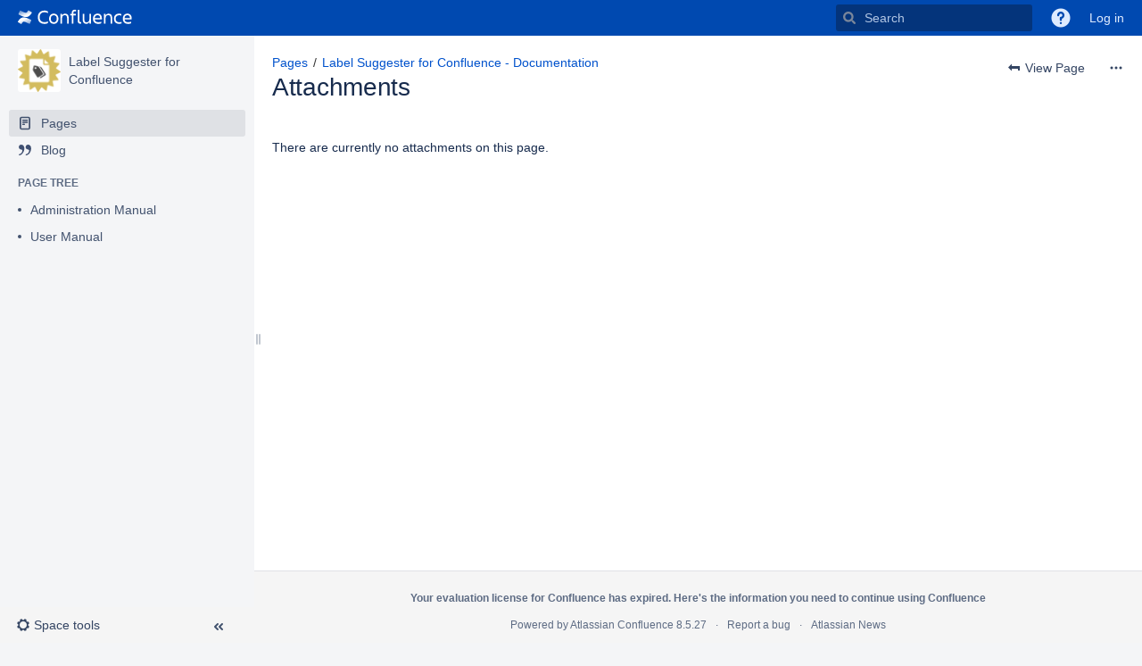

--- FILE ---
content_type: text/html;charset=UTF-8
request_url: https://atlas.moewe.io/plugins/pagetree/naturalchildren.action?decorator=none&excerpt=false&sort=position&reverse=false&disableLinks=false&expandCurrent=true&placement=sidebar&hasRoot=true&pageId=2753212&treeId=0&startDepth=0&mobile=false&ancestors=2753212&treePageId=2753212&_=1768766090041
body_size: 306
content:




<ul role="list" class="plugin_pagetree_children_list" id="child_ul2753212-0">

            

            <li>
    <div class="plugin_pagetree_childtoggle_container">
                    <span class="no-children icon"></span>
            </div>
    <div class="plugin_pagetree_children_content">
          
        
                    <span class="plugin_pagetree_children_span" id="childrenspan2753213-0">                        <a href="/display/LSFC/Administration+Manual">Administration Manual</a>
        </span>
            </div>

        <div id="children2753213-0" class="plugin_pagetree_children_container">
            </div>
    </li>
            <li>
    <div class="plugin_pagetree_childtoggle_container">
                    <span class="no-children icon"></span>
            </div>
    <div class="plugin_pagetree_children_content">
          
        
                    <span class="plugin_pagetree_children_span" id="childrenspan2753211-0">                        <a href="/display/LSFC/User+Manual">User Manual</a>
        </span>
            </div>

        <div id="children2753211-0" class="plugin_pagetree_children_container">
            </div>
    </li>
            </ul>


--- FILE ---
content_type: text/html;charset=UTF-8
request_url: https://atlas.moewe.io/plugins/editor-loader/editor.action?parentPageId=&pageId=2753212&spaceKey=LSFC&atl_after_login_redirect=%2Fpages%2Fviewpageattachments.action&timeout=12000&_=1768766090042
body_size: 627
content:
<html>
    <head>
        <content tag="no-page-header">true</content>
    </head>
    <body>
        <p></p>
        <center>
        <div class="greybox" style="width: 60%; background: #f0f0f0; text-align: left; padding: 10px">
            <h4 style="margin: 3px 0 3px 0">Your license has expired</h4>
            <p>This Confluence site is running under an evaluation license which has expired. This means you will no longer be able to add or edit content on the site. You will, however, continue to be able to browse existing content.</p>
            <p>If you have enjoyed using Confluence, please consider <a href="https://www.atlassian.com/purchase/product/confluence-data-center">purchasing it</a> today.<br>  Purchasing Confluence allows you to continue using the software indefinitely, and also entitles you to a year of upgrades at no extra cost.</p>
            If you need more time, you may extend your evaluation via your <a href="https://my.atlassian.com/product">My&nbsp;Atlassian</a> account, or please <a href="mailto:sales@atlassian.com">contact&nbsp;us</a> if you have any questions.
        </div>
        </center>
    </body>
</html>


--- FILE ---
content_type: text/css;charset=UTF-8
request_url: https://atlas.moewe.io/s/d41d8cd98f00b204e9800998ecf8427e-CDN/jde035/9012/5nz6x6/1.0/_/download/batch/confluence.web.resources:attachments/confluence.web.resources:attachments.css
body_size: 1293
content:
/* module-key = 'confluence.web.resources:attachments', location = '/includes/css/attachments.css' */
form[name='listattachmentfilter'] div{margin-right:10px;margin-bottom:10px;display:inline-block;width:250px}table.attachments th.sortHover a,table.attachments th span.sortedby{position:relative}table.attachments th.sortHover a{color:#333;text-decoration:none}table.attachments th.sortHover a:hover::after,table.attachments th .sortedby::after{position:absolute;right:-15px;bottom:5px;width:0;height:0;border-left:5px solid transparent;border-right:5px solid transparent;border-top:5px solid #7a869a;content:''}table.attachments>tbody>tr>td:first-child>a:last-child{word-break:break-all}table.attachments>tbody>tr>td.attachment-actions{text-align:right;white-space:normal}table.attachments>tbody>tr>td.creator{overflow:hidden;text-overflow:ellipsis;white-space:normal}table.attachments>tbody>tr>td.labels .aui-label{width:auto;overflow:hidden;word-break:break-all;white-space:normal}table.attachments tr.attachment-highlight{background:#ebf2f9}table.attachments .attachment-history{width:16px;padding-right:0}table.attachments .attachment-history,table.attachments .filename-column{padding-left:0}table.attachments .filename-column{overflow:hidden;text-overflow:ellipsis;white-space:nowrap}table.attachments .filename-column .filename{word-break:break-all;white-space:normal}@media screen and (min-width:1600px){table.attachments th.filesize-column{width:80px}table.attachments th.filedate-column{width:180px}table.attachments th.filecreator-column{width:180px}table.attachments th.comment{width:200px}table.attachments th.labels{width:150px}table.attachments th.actions-column{width:230px}}table.attachments .historicalAttachmentRow td.filename-column{padding-left:20px}table.attachments .historicalAttachmentRow td{padding-top:0}table.attachments td.attachment-actions ul{margin:0;padding-left:0}table.attachments td.attachment-actions ul li{list-style:none;display:inline;border-left:1px solid #707070;padding-right:.25em;padding-left:.5em}table.attachments td.attachment-actions ul li.first{border:0}table.attachments td.attachment-actions ul .companion-edit-button-placeholder:hover{cursor:pointer}#viewAttachmentsDiv table.attachments{border-bottom:1px solid #ccc;table-layout:fixed}#viewAttachmentsDiv table.aui>tbody>tr{border-bottom:0;border-top:1px solid #ccc}#viewAttachmentsDiv table.aui>tbody>tr:first-child,#viewAttachmentsDiv table.aui>tbody>tr>th,#viewAttachmentsDiv table.aui>tbody>tr.historicalAttachmentRow{border-top:0}#download-all-link{display:block;background:url([data-uri]) no-repeat left center;margin-top:10px;padding-left:20px}#viewAttachmentsDiv .attachment-section{padding-top:20px}#upload-attachments{display:table;table-layout:fixed;width:100%}#upload-files,#extension-container{display:table-cell;vertical-align:top;width:50%}#upload-files ol{padding-left:0;list-style:none;display:block}#upload-files ol li{padding-top:5px}#upload-files ol li:first-child{padding-top:0}.submit-button-and-more-link-container a{padding:5px 0 5px 145px}#extension-container .attachments-drop-zone{margin:0 20px;float:right}@media screen and (max-width:1225px){#upload-files,#extension-container{display:inline-table;vertical-align:top;width:50%}#extension-container{margin:20px 0 0 124px}}

--- FILE ---
content_type: text/css;charset=UTF-8
request_url: https://atlas.moewe.io/s/d41d8cd98f00b204e9800998ecf8427e-T/jde035/9012/5nz6x6/4.1.0/_/download/batch/de.communardo.confluence.plugins.karma:karma-user-ressources/de.communardo.confluence.plugins.karma:karma-user-ressources.css
body_size: 1278
content:
/* module-key = 'de.communardo.confluence.plugins.karma:karma-user-ressources', location = 'css/karma-basic-styles.css' */
:root {
  --moewe-awards-gap: 15px;
  --moewe-awards-small-gap: 5px;
  --moewe-awards-achievement-max-width: 60px;
  --moewe-awards-achievement-width: 60px;
}

/**
Inspired and adapted from https://basscss.moewe-com
 */
.moewe-flex {
  display: flex;
  flex-wrap: wrap;
  gap: var(--moewe-awards-gap);
}

.moewe-flex-column {
  flex-direction: column;
}

.moewe-flex-wrap {
  flex-wrap: wrap;
}

.moewe-flex-nowrap {
  flex-wrap: nowrap;
}

.moewe-items-start {
  align-items: flex-start;
}

.moewe-items-end {
  align-items: flex-end;
}

.moewe-items-center {
  align-items: center;
}

.moewe-items-baseline {
  align-items: baseline;
}

.moewe-items-stretch {
  align-items: stretch;
}

.moewe-self-start {
  align-self: flex-start;
}

.moewe-self-end {
  align-self: flex-end;
}

.moewe-self-center {
  align-self: center;
}

.moewe-self-baseline {
  align-self: baseline;
}

.moewe-self-stretch {
  align-self: stretch;
}

.moewe-justify-start {
  justify-content: flex-start;
}

.moewe-justify-end {
  justify-content: flex-end;
}

.moewe-justify-center {
  justify-content: center;
}

.moewe-justify-between {
  justify-content: space-between;
}

.moewe-justify-around {
  justify-content: space-around;
}

.moewe-justify-evenly {
  justify-content: space-evenly;
}

.moewe-content-start {
  align-content: flex-start;
}

.moewe-content-end {
  align-content: flex-end;
}

.moewe-content-center {
  align-content: center;
}

.moewe-content-between {
  align-content: space-between;
}

.moewe-content-around {
  align-content: space-around;
}

.moewe-content-stretch {
  align-content: stretch;
}

.moewe-flex-none {
  flex: none;
}

.moewe-order-0 {
  order: 0;
}

.moewe-order-1 {
  order: 1;
}

.moewe-order-2 {
  order: 2;
}

.moewe-order-3 {
  order: 3;
}

.moewe-order-last {
  order: 99999;
}

.moewe-gap-small {
  --moewe-awards-gap: var(--moewe-awards-small-gap);
}

.moewe-gap-none {
  --moewe-awards-gap: 0;
}

/** Margin Helper **/
.moewe-mb1 {
  margin-bottom: var(--moewe-awards-gap);
}

/** AUI Forms **/
form.aui .full-field {
  max-width: 100% !important;
}

.karma-header {
  font-size: x-large;
  color: #000;
  margin-bottom: 10px;
}
.karma-header .header-dialog-link {
  font-size: small;
  line-height: 32px;
  display: inline-block;
  margin-left: 5px;
}

.karma-clear {
  clear: both;
}

/*# sourceMappingURL=karma-basic-styles.css.map */

/* module-key = 'de.communardo.confluence.plugins.karma:karma-user-ressources', location = 'css/karmauser.css' */
.karma-hidden {
    display: none;
}


a.userLogoLink img.userLogo,
a.confluence-userlink img.userLogo{
    position: relative;
}

.ajs-content-hover a.userLogoLink img.userLogo {
    border: 0;
}

img.badge-karmaleader-DAY,
img.badge-karmaleader-WEEK,
img.badge-karmaleader-MONTH,
img.badge-karmaleader-YEAR,
img.badge-karmaleader-OVERALL {
    position: absolute;
    margin-top: -3px;
    margin-left: -3px;
    height: 54px;
    width: 54px;
    border-radius: 50%;
}


#comments-section img.badge-karmaleader-DAY,
#comments-section img.badge-karmaleader-WEEK,
#comments-section img.badge-karmaleader-MONTH,
#comments-section img.badge-karmaleader-YEAR,
#comments-section img.badge-karmaleader-OVERALL {
    width: 34px;
    height: 34px;
    margin-top: -2px;
    margin-left: -2px;
}


.karmaprofilehoverbadgetitle {
    font-size: 18px;
    text-align: center;
    color: #FFF;
    font-weight: bold;
    text-shadow: -1px 0 #808080, 0 1px #808080, 1px 0 #808080, 0 -1px #808080;
}

.karmaprofilehoverbadgetitle.badge-karmaleader-DAY {
    background-image: url(/s/jde035/9012/5nz6x6/4.1.0/_/download/resources/de.communardo.confluence.plugins.karma:karma-user-ressources/images/frame-badge-karmaleader-DAY.png);
}

.karmaprofilehoverbadgetitle.badge-karmaleader-WEEK {
    background-image: url(/s/jde035/9012/5nz6x6/4.1.0/_/download/resources/de.communardo.confluence.plugins.karma:karma-user-ressources/images/frame-badge-karmaleader-WEEK.png);
}

.karmaprofilehoverbadgetitle.badge-karmaleader-MONTH {
    background-image: url(/s/jde035/9012/5nz6x6/4.1.0/_/download/resources/de.communardo.confluence.plugins.karma:karma-user-ressources/images/frame-badge-karmaleader-MONTH.png);
}

.karmaprofilehoverbadgetitle.badge-karmaleader-YEAR {
    background-image: url(/s/jde035/9012/5nz6x6/4.1.0/_/download/resources/de.communardo.confluence.plugins.karma:karma-user-ressources/images/frame-badge-karmaleader-YEAR.png);
}

.karmaprofilehoverbadgetitle.badge-karmaleader-OVERALL {
    background-image: url(/s/jde035/9012/5nz6x6/4.1.0/_/download/resources/de.communardo.confluence.plugins.karma:karma-user-ressources/images/frame-badge-karmaleader-OVERALL.png);
}



--- FILE ---
content_type: text/css;charset=UTF-8
request_url: https://atlas.moewe.io/s/d41d8cd98f00b204e9800998ecf8427e-T/jde035/9012/5nz6x6/4.1.0/_/download/batch/de.communardo.confluence.plugins.karma:karma-medal-ressources/de.communardo.confluence.plugins.karma:karma-medal-ressources.css
body_size: 868
content:
/* module-key = 'de.communardo.confluence.plugins.karma:karma-medal-ressources', location = 'css/achievements.css' */
.medal-receiver-container {
  height: 48px;
}
.medal-receiver-container .aui-icon {
  opacity: 0.2;
  --aui-icon-size: 48px;
}
.medal-receiver-container img {
  height: 48px;
}

.aui .medal-message-container .textarea {
  width: 400px;
  max-width: 400px;
  display: block;
}

.aui .medal-comment-container {
  margin-bottom: 20px;
  margin: 0 auto;
  width: 400px;
}

.aui .medal-comment-container .commentlimit {
  text-align: right;
  color: #808080;
}

.medal-list {
  text-align: center;
  margin-bottom: 20px;
  margin-top: 10px;
}

#give-medal-dialog .medal-list {
  overflow-y: scroll;
  height: 220px;
}

.karma-admin-container .medal-list {
  text-align: left;
}

.medal.small {
  width: 115px;
  text-align: center;
  padding: 5px;
  border-radius: 5px;
  border: 1px solid transparent;
}

#givemedalcontainer .medal.small.selected,
#givemedalcontainer .medal.small:hover {
  border: 1px solid gold;
  background-color: #FFF4BA;
}

#give-medal-dialog .medal-save-button[disabled],
#give-medal-dialog .medal-save-button[disabled]:hover,
#give-medal-dialog .medal-save-button[disabled]:focus,
#give-medal-dialog .medal-save-button[disabled]:active,
#give-medal-dialog .medal-save-button[aria-disabled=true],
#give-medal-dialog .medal-save-button[aria-disabled=true]:hover,
#give-medal-dialog .medal-save-button[aria-disabled=true]:focus,
#give-medal-dialog .medal-save-button[aria-disabled=true]:active,
#give-medal-dialog .medal-save-button[aria-disabled=true][aria-pressed] {
  background: #f2f2f2;
  background: linear-gradient(to bottom, #fff 0%, #f2f2f2 100%);
  border-color: #ccc;
  box-shadow: none;
  color: #999;
  cursor: default;
  text-shadow: none;
}

#givemedalcontainer .error {
  color: #D04437;
  text-align: center;
}

#givemedalcontainer .success {
  color: green;
  text-align: center;
}

.achievement .achievement-image img {
  max-width: var(--moewe-awards-achievement-max-width);
  width: var(--moewe-awards-achievement-width);
  height: auto;
}
.achievement .achievement-image.undone img {
  filter: grayscale(100%);
  opacity: 0.5;
}
.achievement .achievement-infoholder .achievement-title {
  font-size: large;
  color: #000;
}
.achievement .achievement-infoholder .achievement-count {
  margin: 6px 0;
}
.achievement .achievement-infoholder .achievement-description {
  margin-top: 3px;
}
.achievement .achievement-infoholder .achievement-progress {
  margin: 10px 0;
}

.medal .medal-history-metadata {
  font-size: 10px;
}

/*# sourceMappingURL=achievements.css.map */


--- FILE ---
content_type: text/css;charset=UTF-8
request_url: https://atlas.moewe.io/s/d41d8cd98f00b204e9800998ecf8427e-T/jde035/9012/5nz6x6/3.0.0/_/download/batch/io.moewe.confluence.addons.imagegalleries:image-galleries-macro-resources/io.moewe.confluence.addons.imagegalleries:image-galleries-macro-resources.css
body_size: 571
content:
/* module-key = 'io.moewe.confluence.addons.imagegalleries:image-galleries-macro-resources', location = 'commons/macro-browser/image_galleries_macro_browser.css' */
#macro-insert-container form.aui .select2-container {
  border: none;
  padding: 0; }

.image-finder_result_preview img {
  height: 50px;
  max-height: 50px;
  padding-right: 5px; }

#macro-param-div-labelsFilter .select2-container-multi .select2-choices .select2-search-field input.select2-active {
  background-image: none; }

.image-galleries-sources .select2-search-choice {
  max-width: 100%;
  box-sizing: border-box; }
.image-galleries-sources .image-galleries-source-label {
  padding: 3px 3px 3px 0px;
  background-size: 16px;
  background-position: 0px 2px;
  text-overflow: ellipsis;
  white-space: nowrap;
  overflow: hidden;
  font-size: 13px; }
  .image-galleries-sources .image-galleries-source-label > span {
    margin-right: 5px; }
.image-galleries-sources .select2-search-choice-close {
  top: 6px; }

.select2-result .image-galleries-source-result {
  text-overflow: ellipsis;
  white-space: nowrap;
  overflow: hidden;
  font-size: 13px; }
  .select2-result .image-galleries-source-result > span {
    margin-right: 5px; }
.select2-result.select2-highlighted .image-galleries-source-context {
  color: #FFF; }

/*# sourceMappingURL=image_galleries_macro_browser.css.map */


--- FILE ---
content_type: text/javascript;charset=UTF-8
request_url: https://atlas.moewe.io/s/7a42dcd1ef7de6e7ce10d27efd727ed8-T/jde035/9012/5nz6x6/3.0.0/_/download/batch/io.moewe.confluence.addons.imagegalleries:image-galleries-macro-resources/io.moewe.confluence.addons.imagegalleries:image-galleries-macro-resources.js?locale=en-GB
body_size: 3873
content:
WRMCB=function(e){var c=console;if(c&&c.log&&c.error){c.log('Error running batched script.');c.error(e);}}
;
try {
/* module-key = 'io.moewe.confluence.addons.imagegalleries:image-galleries-macro-resources', location = 'commons/macro-browser/image_finder_legacy.js' */
/**
 * @deprecated This is for the old BA Slider
 */
AJS.bind("init.rte", function () {
    var imageData = {
        placeholder: "Search for images",
        ajax: {
            url: AJS.Data.get('base-url') + '/rest/quicknav/1/search',
            minimumInputLength: 3,
            dataType: 'json',
            data: function (params) {
                return {
                    query: params,
                    type: 'attachment'
                };
            },
            results: function (data, page) {
                var items = [];
                if (data.contentNameMatches) {
                    for (var i = 0; i < data.contentNameMatches.length; i++) {
                        var innerValues = data.contentNameMatches[i];
                        for (var e = 0; e < innerValues.length; e++) {
                            var element = innerValues[e];
                            element.text = element.name;
                            if (element.className === "content-type-attachment-image") {
                                items.push(element);
                            }
                        }
                    }
                }
                return {
                    results: items
                };
            },
            cache: true
        },
        formatResult: function (element) {
            var result = '<div class="image-finder_result_preview" id="image-finder_result_preview_' + element.id + '">';
            result += '<img class="preview" src="' + spinner + '" /> ' + element.name;
            result += '<div>';

            if (AJS.Meta.get('build-number') < 5780) {
                // Confluence < 5.7.0
                AJS.$.ajax(
                    {
                        url: AJS.Data.get('base-url') + "/rest/prototype/1/attachment/" + element.id,
                        success: function (data) {
                            AJS.$('#image-finder_result_preview_' + element.id).find('img.preview').attr('src', data.thumbnailLink.href);
                        },
                        dataType: 'json'
                    }
                );
            } else {
                // Confluence >= 5.7.0
                AJS.$.get(AJS.Data.get('base-url') + "/rest/api/content/" + element.id, function (data) {
                    AJS.$('#image-finder_result_preview_' + element.id).find('img.preview').attr('src', data._links.base + data._links.download);
                });
            }
            return result;
        }
    };

    var beforeAfterJsOverrides = {
        "fields": {
            "enum": {
                "method": function (params, options) {
                    var field = AJS.MacroBrowser.ParameterFields["enum"](params, options);
                    if (AJS.Meta.get('build-number') < 5780) {// Confluence < 5.7
                        return field;
                    }
                    var originalSetValue = field.setValue;
                    field.setValue = function (val) {
                        AJS.$(this.input).auiSelect2("val", val);
                        this.setValue = originalSetValue;
                    };
                    AJS.$(field.input).auiSelect2();
                    return field;
                }
            },
            "string": {
                "leftImage": function (params, options) {
                    var field = AJS.MacroBrowser.ParameterFields["string"](params, options);
                    var select = AJS.$(field.input).auiSelect2(imageData);
                    var originalSetValue = field.setValue;
                    field.setValue = function (val) {
                        this.input.val(val);
                        set_data_object(AJS.$(this.input), val);
                        this.setValue = originalSetValue;
                    };
                    return field;
                },
                "rightImage": function (params, options) {
                    var field = AJS.MacroBrowser.ParameterFields["string"](params, options);
                    var select = AJS.$(field.input).auiSelect2(imageData);
                    var originalSetValue = field.setValue;
                    field.setValue = function (val) {
                        this.input.val(val);
                        set_data_object(AJS.$(this.input), val);
                        this.setValue = originalSetValue;
                    };
                    return field;
                },
                "cssClasses": function (params, options) {
                    var field = AJS.MacroBrowser.ParameterFields["string"](params, options);
                    var originalSetValue = field.setValue;
                    field.setValue = function (val) {
                        var element = AJS.$(this.input);
                        element.auiSelect2("val", val.split(" "));
                        this.setValue = originalSetValue;
                    };
                    AJS.$(field.input).auiSelect2({
                        tokenSeparators: [' ', ','],
                        tags: [
                            {id: 'smooth', text: 'smooth'},
                            {id: 'hidden-slider', text: 'hidden-slider'},
                            {id: 'subtle', text: 'subtle'},
                            {id: 'rounded-handle', text: 'rounded-handle'}
                        ]
                    });
                    return field;
                }
            }
        }
    };

    AJS.MacroBrowser.setMacroJsOverride("before-after-slider-macro", beforeAfterJsOverrides);

    function set_data_object(field, id) {
        AJS.$.get(AJS.Data.get('base-url') + "/rest/api/content/" + id, function (data) {
            field.auiSelect2("data", {
                id: id,
                text: data.title
            });
        });
    }

    var spinner =
        '[data-uri]'
        + 'C05FVFNDQVBFMi4wAwEAAAAh+QQFBwAPACwAAAAAEAAQAEAEcPDJtyg6dUrFetDTIopMoSyFcxxD1krD8AwCkASDIlPaUDQLR6G1Cy0SgqIk'
        + 'E1IQGMrFAKCcGWSBzwPAnAwarcKQ15MpTMJYd1ZyUDXSDGelBY0qIoBh/ZoYGgELCjoxCRRvIQcGD1kzgSAgAACQDxEAIfkEBQcADwAsAAAA'
        + 'AA8AEAAABF3wyfkMkotOJpscRKJJwtI4Q1MAoxQ0RFBw0xEvhGAVRZZJh4JgMAEQW7TWI4EwGFjKR+CAQECjn8DoN0kwDtvBT8FILAKJgfoo'
        + '1iAGAPNVY9DGJXNMIHN/HJVqIxEAIfkEBQcADwAsAAAAABAADwAABFrwyfmColgiydpaQiY5x9Ith7hURdIl0wBIhpCAjKIIxaAUPQ0hFQsA' +
        'C7MJALFSFi4SgC4wyHyuCYNWxH3AuhSEotkNGAALAPqqkigG8MWAjAnM4A8594vPUyIAIfkEBQcADwAsAAAAABAAEAAABF3wySkDvdKsddg+' +
        'APYIWrcg2DIRQAcU6DJICjIsjBEETLEEBYLqYSDdJoCGiHgZwG4LQCCRECEIBAdoF5hdEIWwgBJqDs7DgcKyRHZl3uUwuhm2AbNNW+LV7yd+' +
        'FxEAIfkEBQcACAAsAAAAABAADgAABEYQyYmMoVgeWQrP3NYhBCgZBdAFRUkdBIAUguVVo1ZsWFcEGB5GMBkEjiCBL2a5ZAi+m2SAURExwKqP' +
        'iuCafBkvBSCcmiYRACH5BAUHAA4ALAAAAAAQABAAAARs0MnpAKDYrbSWMp0xZIvBKYrXjNmADOhAKBiQDF5gGcICNAyJTwFYTBaDQ0HAkgwS' +
        'mAUj0OkMrkZM4HBgKK7YTKDRICAo2clAEIheKc9CISjEVTuEQrJASGcSBQcSUFEUDQUXJBgDBW0Zj34RACH5BAUHAA8ALAAAAAAQABAAAARf' +
        '8Mn5xqBYgrVC4EEmBcOSfAEjSopJMglmcQlgBYjE5NJgZwjCAbO4YBAJjpIjSiAQh5ayyRAIDKvJIbnIagoFRFdkQDQKC0RBsCIUFAWsT7Rw' +
        'G410R8HiiK0WBwJjFBEAIfkEBQcADgAsAQABAA8ADwAABFrQybEWADXJLUHHAMJxIDAgnrOo2+AOibEMh1LN62gIxphzitRoCDAYNcNN6FBL' +
        'Shao4WzwHDQKvVGhoFAwGgtFgQHENhoB7nCwHRAIC0EyUcC8Zw1ha3NIRgAAIfkEBQcADwAsAAAAABAAEAAABGDwyfnWoljaNYYFV+Zx3hCE' +
        'GEcuypBtMJBISpClAWLfWODymIFiCJwMDMiZBNAAYFqUAaNQ2E0YBIXGURAMCo1AAsFYBBoIScBJEwgSVcmP0li4FwcHz+FpCCQMPCFINxEA' +
        'IfkEBQcADgAsAAABABAADwAABFzQyemWXYNqaSXY2vVtw3UNmROM4JQowKKlFOsgRI6ASQ8IhSADFAjAMIMAgSYJtByxyQIhcEoaBcSiwegp' +
        'DgvAwSBJ0AIHBoCQqIAEi/TCIAABGhLG8MbcKBQgEQAh+QQFBwAPACwAAAEAEAAPAAAEXfDJSd+qeK5RB8fDRRWFspyotAAfQBbfNLCVUSSd' +
        'KDV89gDAwcFBIBgywMRnkWBgcJUDKSZRIKAPQcGwYByAAYTEEJAAJIGbATEQ+B4ExmK9CDhBd8ThdHw/AmUYEQAh+QQFBwAPACwAAAEADwAP' +
        'AAAEXvBJQIa8+ILSspdHkXxS9wxF4Q3L2aTBeC0sFjhAtuyLIjAMhYc2GBgaSKGuyNoBDp7czFAgeBIKwC6kWCAMxUSAFjtNCAAFGGF5tCQ' +
        'LAaJnWCTqHoREvQuQJAkyGBEAOw==';
});
}catch(e){WRMCB(e)};
;
try {
/* module-key = 'io.moewe.confluence.addons.imagegalleries:image-galleries-macro-resources', location = 'commons/macro-browser/image_galleries_macro_browser.js' */
AJS.bind("init.rte", function () {
    let imageData = {
        placeholder: "Search for images",
        minimumInputLength: 3,
        ajax: {
            url: AJS.Data.get('base-url') + '/rest/image-galleries/1.0/images/list',
            dataType: 'json',
            data: function (params) {
                return {
                    'search': params
                };
            },
            results: function (data, page) {
                return {
                    results: data
                };
            },
            cache: true
        },
        formatResult: function (element) {
            let result = '<div class="image-finder_result_preview" id="image-finder_result_preview_' + element.id + '">';
            result += '<img class="preview" src="' + element.previewUrl + '" /> ' + element.text;
            result += '<div>';
            return result;
        }
    };


    let imageGalleriesSourceTitle = function ( sourceResult ) {
        let title = sourceResult.title;
        if (sourceResult.entityType == "content") {
            if( sourceResult.parentContainerTitle != null  ) {
                title = sourceResult.parentContainerTitle + ' / ' + title;
            }
            if( sourceResult.globalContainerTitle != null ) {
                title = sourceResult.globalContainerTitle + ' / ' + title;
            }
        }
        return title;
    };


    let sourcesData = {
        placeholder: "Search for images",
        minimumInputLength: 2,
        ajax: {
            url: AJS.Data.get('base-url') + '/rest/image-galleries/1.0/sources/search',
            dataType: 'json',
            data: function (params) {
                return {
                    'term': params
                };
            },
            results: function (data, page) {
                return {
                    results: data
                };
            }
        },
        formatResult: function (element) {
            return'<div class="image-galleries-source-result" title="' + imageGalleriesSourceTitle(element.sourceResult) + '" ><span class="image-galleries-source-title ' + ((element.sourceResult.iconCssClass.toLowerCase().indexOf("aui-icon") === -1) ? 'aui-icon ' : '') + element.sourceResult.iconCssClass + '"></span>' +  element.sourceResult.title + '</div>';
        },
        formatSelection: function (element) {
            return '<div class="image-galleries-source-label" title="' + imageGalleriesSourceTitle(element.sourceResult) + '"><span class="image-galleries-source-title ' + ((element.sourceResult.iconCssClass.toLowerCase().indexOf("aui-icon") === -1) ? 'aui-icon ' : '') + element.sourceResult.iconCssClass + '"></span>' + element.sourceResult.title + '</div>';
        },
        tokenSeparators: [' ', ','],
        tags: true,
        multiple: true
    };

    let beforeAfterJsOverrides = {
        "fields": {
            "enum": {
                "method": function (params, options) {
                    let field = AJS.MacroBrowser.ParameterFields["enum"](params, options);
                    if (AJS.Meta.get('build-number') < 5780) {// Confluence < 5.7
                        return field;
                    }
                    let originalSetValue = field.setValue;
                    field.setValue = function (val) {
                        AJS.$(this.input).auiSelect2("val", val);
                        this.setValue = originalSetValue;
                    };
                    AJS.$(field.input).auiSelect2();
                    return field;
                }
            },
            "string": {
                "leftImage": function (params, options) {
                    let field = AJS.MacroBrowser.ParameterFields["string"](params, options);
                    let select = AJS.$(field.input).auiSelect2(imageData);
                    let originalSetValue = field.setValue;
                    field.setValue = function (val) {
                        this.input.val(val);
                        set_image_data_object(AJS.$(this.input), val);
                        this.setValue = originalSetValue;
                    };
                    return field;
                },
                "rightImage": function (params, options) {
                    let field = AJS.MacroBrowser.ParameterFields["string"](params, options);
                    let select = AJS.$(field.input).auiSelect2(imageData);
                    let originalSetValue = field.setValue;
                    field.setValue = function (val) {
                        this.input.val(val);
                        set_image_data_object(AJS.$(this.input), val);
                        this.setValue = originalSetValue;
                    };
                    return field;
                },
                "cssClasses": function (params, options) {
                    let field = AJS.MacroBrowser.ParameterFields["string"](params, options);
                    let originalSetValue = field.setValue;
                    field.setValue = function (val) {
                        let element = AJS.$(this.input);
                        element.auiSelect2("val", val.split(" "));
                        this.setValue = originalSetValue;
                    };
                    AJS.$(field.input).auiSelect2({
                        tokenSeparators: [' ', ','],
                        tags: [
                            {id: 'smooth', text: 'smooth'},
                            {id: 'hidden-slider', text: 'hidden-slider'},
                            {id: 'subtle', text: 'subtle'},
                            {id: 'rounded-handle', text: 'rounded-handle'}
                        ]
                    });
                    return field;
                }
            }
        }
    };

    let commonJsOverrides = {
        "fields": {
            "string": {
                "sources": function (params, options) {
                    let field = AJS.MacroBrowser.ParameterFields["string"](params, options);
                    AJS.$(field.input).addClass("image-galleries-sources");
                    let select = AJS.$(field.input).auiSelect2(sourcesData);
                    let originalSetValue = field.setValue;
                    field.setValue = function (val) {
                        this.input.val(val);
                        set_source_data_objects(this, val, originalSetValue);
                        this.setValue = originalSetValue;
                    };
                    return field;
                },
                "labelsFilter": function (params, options) {
                    let field = AJS.MacroBrowser.ParameterFields["string"](params, options);
                    let originalSetValue = field.setValue;
                    field.setValue = function (val) {
                        let element = AJS.$(this.input);
                        element.auiSelect2("val", val.split(" "));
                        this.setValue = originalSetValue;
                    };
                    AJS.$(field.input).auiSelect2({
                        tokenSeparators: [' ', ','],
                        tags: true
                    });
                    return field;
                }
            }
        }
    };

    AJS.MacroBrowser.setMacroJsOverride("before-after-slider-macro-v2", beforeAfterJsOverrides);
    AJS.MacroBrowser.setMacroJsOverride("image-grid-gallery-macro", commonJsOverrides);
    AJS.MacroBrowser.setMacroJsOverride("image-column-gallery-macro", commonJsOverrides);
    AJS.MacroBrowser.setMacroJsOverride("accordion-slider-macro", commonJsOverrides);
    AJS.MacroBrowser.setMacroJsOverride("carousel-slider-macro", commonJsOverrides);

    function set_image_data_object(field, id) {
        AJS.$.get(AJS.Data.get('base-url') + "/rest/api/content/" + id, function (data) {
            field.auiSelect2("data", {
                id: id,
                text: data.title
            });
        });
    }

    function set_source_data_objects(self, value, originalSetValue) {
        let field = AJS.$(self.input);
        AJS.safe.ajax({
            url: AJS.Data.get('base-url') + '/rest/image-galleries/1.0/sources',
            type: 'GET',
            data: {"sourceIds": value},
            cache: false,
            success: function (json) {
                if (json) {
                    let sources = [];
                    AJS.$.each(json, function (index, source) {
                        sources.push(source);
                    });
                    field.auiSelect2("data", sources);
                    self.setValue = originalSetValue;
                }
            }
        });
    }

    let spinner =
        '[data-uri]'
        + 'C05FVFNDQVBFMi4wAwEAAAAh+QQFBwAPACwAAAAAEAAQAEAEcPDJtyg6dUrFetDTIopMoSyFcxxD1krD8AwCkASDIlPaUDQLR6G1Cy0SgqIk'
        + 'E1IQGMrFAKCcGWSBzwPAnAwarcKQ15MpTMJYd1ZyUDXSDGelBY0qIoBh/ZoYGgELCjoxCRRvIQcGD1kzgSAgAACQDxEAIfkEBQcADwAsAAAA'
        + 'AA8AEAAABF3wyfkMkotOJpscRKJJwtI4Q1MAoxQ0RFBw0xEvhGAVRZZJh4JgMAEQW7TWI4EwGFjKR+CAQECjn8DoN0kwDtvBT8FILAKJgfoo'
        + '1iAGAPNVY9DGJXNMIHN/HJVqIxEAIfkEBQcADwAsAAAAABAADwAABFrwyfmColgiydpaQiY5x9Ith7hURdIl0wBIhpCAjKIIxaAUPQ0hFQsA' +
        'C7MJALFSFi4SgC4wyHyuCYNWxH3AuhSEotkNGAALAPqqkigG8MWAjAnM4A8594vPUyIAIfkEBQcADwAsAAAAABAAEAAABF3wySkDvdKsddg+' +
        'APYIWrcg2DIRQAcU6DJICjIsjBEETLEEBYLqYSDdJoCGiHgZwG4LQCCRECEIBAdoF5hdEIWwgBJqDs7DgcKyRHZl3uUwuhm2AbNNW+LV7yd+' +
        'FxEAIfkEBQcACAAsAAAAABAADgAABEYQyYmMoVgeWQrP3NYhBCgZBdAFRUkdBIAUguVVo1ZsWFcEGB5GMBkEjiCBL2a5ZAi+m2SAURExwKqP' +
        'iuCafBkvBSCcmiYRACH5BAUHAA4ALAAAAAAQABAAAARs0MnpAKDYrbSWMp0xZIvBKYrXjNmADOhAKBiQDF5gGcICNAyJTwFYTBaDQ0HAkgwS' +
        'mAUj0OkMrkZM4HBgKK7YTKDRICAo2clAEIheKc9CISjEVTuEQrJASGcSBQcSUFEUDQUXJBgDBW0Zj34RACH5BAUHAA8ALAAAAAAQABAAAARf' +
        '8Mn5xqBYgrVC4EEmBcOSfAEjSopJMglmcQlgBYjE5NJgZwjCAbO4YBAJjpIjSiAQh5ayyRAIDKvJIbnIagoFRFdkQDQKC0RBsCIUFAWsT7Rw' +
        'G410R8HiiK0WBwJjFBEAIfkEBQcADgAsAQABAA8ADwAABFrQybEWADXJLUHHAMJxIDAgnrOo2+AOibEMh1LN62gIxphzitRoCDAYNcNN6FBL' +
        'Shao4WzwHDQKvVGhoFAwGgtFgQHENhoB7nCwHRAIC0EyUcC8Zw1ha3NIRgAAIfkEBQcADwAsAAAAABAAEAAABGDwyfnWoljaNYYFV+Zx3hCE' +
        'GEcuypBtMJBISpClAWLfWODymIFiCJwMDMiZBNAAYFqUAaNQ2E0YBIXGURAMCo1AAsFYBBoIScBJEwgSVcmP0li4FwcHz+FpCCQMPCFINxEA' +
        'IfkEBQcADgAsAAABABAADwAABFzQyemWXYNqaSXY2vVtw3UNmROM4JQowKKlFOsgRI6ASQ8IhSADFAjAMIMAgSYJtByxyQIhcEoaBcSiwegp' +
        'DgvAwSBJ0AIHBoCQqIAEi/TCIAABGhLG8MbcKBQgEQAh+QQFBwAPACwAAAEAEAAPAAAEXfDJSd+qeK5RB8fDRRWFspyotAAfQBbfNLCVUSSd' +
        'KDV89gDAwcFBIBgywMRnkWBgcJUDKSZRIKAPQcGwYByAAYTEEJAAJIGbATEQ+B4ExmK9CDhBd8ThdHw/AmUYEQAh+QQFBwAPACwAAAEADwAP' +
        'AAAEXvBJQIa8+ILSspdHkXxS9wxF4Q3L2aTBeC0sFjhAtuyLIjAMhYc2GBgaSKGuyNoBDp7czFAgeBIKwC6kWCAMxUSAFjtNCAAFGGF5tCQ' +
        'LAaJnWCTqHoREvQuQJAkyGBEAOw==';
});

}catch(e){WRMCB(e)};

--- FILE ---
content_type: text/javascript;charset=UTF-8
request_url: https://atlas.moewe.io/s/7a42dcd1ef7de6e7ce10d27efd727ed8-T/jde035/9012/5nz6x6/4.1.0/_/download/batch/de.communardo.confluence.plugins.karma:karma-medal-ressources/de.communardo.confluence.plugins.karma:karma-medal-ressources.js?locale=en-GB
body_size: 1509
content:
WRMCB=function(e){var c=console;if(c&&c.log&&c.error){c.log('Error running batched script.');c.error(e);}}
;
try {
/* module-key = 'de.communardo.confluence.plugins.karma:karma-medal-ressources', location = 'js/medal.js' */
AJS.toInit(function ($) {

    addUserHoverLinkActions();

    function addUserHoverLinkActions() {
        jQuery(".give-medal-dialog:not(.medaldialogized)").click(function (event) {
            let username = jQuery(this).closest(".ajs-content-hover").find(".confluence-userlink").attr("data-username");
            jQuery(this).attr("data-preselected-user", username);
            openMedalDialog(event, jQuery(this));
        }).addClass("medaldialogized");
        setTimeout(addUserHoverLinkActions, 1000);
    }

    function openMedalDialog(event, link) {
        event.preventDefault();
        let preselectedUser = link.data('preselectedUser');
        let linkText = link.text();

        let dialog = new AJS.Dialog({
            width: 600,
            height: 600,
            id: "give-medal-dialog",
            closeOnOutsideClick: true
        });

        dialog.addHeader(linkText, "karma-dialog");
        dialog.addButton(linkText, giveMedal, "medal-save-button");
        dialog.addCancel("Done", function () {
            dialog.remove()
        });

        let karmaUsername = document.querySelector('#karmausername')?.value

        jQuery.post(contextPath + "/plugins/servlet/karma/medal/loadmedalview?username=" + karmaUsername, function (result) {
            let panel = jQuery(result);
            dialog.addPanel(linkText, panel, "karma-dialog-panel", 1);
            initDialog(panel);
        });

        dialog.show();

        function initDialog(dialogPanel) {
            manageSendButton();

            dialogPanel.find(".medal").click(function () {
                dialogPanel.find(".medal").removeClass("selected");
                jQuery(this).addClass("selected");
                dialogPanel.find(".hidden-input-achievement-uuid").val(jQuery(this).data("achievementUuid"));
                manageSendButton();
            });

            let medalCommentField = dialogPanel.find('[name="medalcomment"]');

            medalCommentField.keyup(function () {
                limitText(jQuery(this), dialogPanel.find(".commentlimit"), 160)
            });

            limitText(medalCommentField, dialogPanel.find(".commentlimit"), 160)


            function limitText(limitField, limitCount, limitNum) {
                if (limitField.val().length > limitNum) {
                    limitField.val(limitField.val().substring(0, limitNum));
                }
                limitCount.html(limitNum - limitField.val().length);
            }

            if (AJS.Confluence.Binder.autocompleteUserOrGroup) {
                AJS.Confluence.Binder.autocompleteUserOrGroup(dialogPanel);
            } else if (AJS.Confluence.Binder.autocompleteUser) {
                AJS.Confluence.Binder.autocompleteUser(dialogPanel);
            }

            dialogPanel.find(".medal-receiver-form, .medal-message-form").submit(function () {
                if (dialogPanel.find(".autocomplete-user").val().length > 0) {
                    addContact(dialogPanel);
                }
                return false;
            });

            function addContact(dialogPanel) {

                var recieverInput = dialogPanel.find(".autocomplete-user");
                dialogPanel.find(".hidden-input-medal-reciever").val(recieverInput.val());

                jQuery.post(contextPath + "/plugins/servlet/karma/medal/loadmedalreciever?" + dialogPanel.find(".medal-receiver-form").serialize(), function (result) {
                    dialogPanel.find(".medal-receiver-container").html(jQuery(result));

                    if (jQuery(result).find("img")) {
                        dialogPanel.find(".hidden-input-medal-reciever").val(recieverInput.val());
                        manageSendButton();
                    }
                });
            }

            dialogPanel.find(".autocomplete-user").click().focus().bind("selected.autocomplete-user", function (e, data) {
                addContact(dialogPanel);
            });

            if (preselectedUser && preselectedUser !== '' && preselectedUser !== AJS.Meta.get("remote-user")) {
                dialogPanel.find(".autocomplete-user").val(preselectedUser);
                dialogPanel.find(".medal-receiver-form").submit();
            }
        }

        function manageSendButton() {
            if (jQuery("#give-medal-dialog .hidden-input-achievement-uuid").val() &&
                jQuery("#give-medal-dialog .hidden-input-medal-reciever").val()) {
                jQuery("#give-medal-dialog .medal-save-button").removeAttr("aria-disabled", "true").removeAttr("disabled");
            } else {
                jQuery("#give-medal-dialog .medal-save-button").attr("aria-disabled", "true").attr("disabled", "disabled");
            }
        }

        function giveMedal() {
            jQuery("#give-medal-dialog .medal-save-button").attr("aria-disabled", "true").attr("disabled", "disabled");
            jQuery.post(contextPath + "/plugins/servlet/karma/medal/givemedal?" + jQuery("#give-medal-dialog .medal-message-form").serialize(), function (result) {
                var dialogPanel = jQuery("#give-medal-dialog .karma-dialog-panel");
                dialogPanel.html(jQuery(result));
                initDialog(dialogPanel);
                jQuery("#give-medal-dialog .medal-save-button").removeAttr("aria-disabled", "true").removeAttr("disabled");
            });
        }
    }
});

}catch(e){WRMCB(e)};

--- FILE ---
content_type: text/javascript;charset=UTF-8
request_url: https://atlas.moewe.io/s/7a42dcd1ef7de6e7ce10d27efd727ed8-T/jde035/9012/5nz6x6/4.1.0/_/download/batch/de.communardo.confluence.plugins.karma:karma-user-ressources/de.communardo.confluence.plugins.karma:karma-user-ressources.js?locale=en-GB
body_size: 1774
content:
WRMCB=function(e){var c=console;if(c&&c.log&&c.error){c.log('Error running batched script.');c.error(e);}}
;
try {
/* module-key = 'de.communardo.confluence.plugins.karma:karma-user-ressources', location = 'js/karmauser.js' */
var KarmaUser = function () {

    this.init = function () {
        attachKarmaToCurrentLoggedInUser();
        attachKarmaToUserLinks();
    };

    var karmaCache = {};

    function attachKarmaToUserLinks() {

        var userList = [];
        var userElementMap = {};
        jQuery('body a[data-username]:not(.karmatized)').addClass("karmatized").each(function () {
            var linkObject = jQuery(this);
            var username = linkObject.attr("data-username");

            if (username != undefined && username != "") {
                username = decodeURIComponent(username);
                username = username.replace("+", " ");
                if (karmaCache[username]) {
                    modifyUserLink(jQuery(this), karmaCache[username]);
                } else {
                    if (jQuery.inArray(username, userList) == -1) {
                        userList.push(username);
                    }

                    if (!userElementMap[username]) {
                        userElementMap[username] = [];
                    }
                    userElementMap[username].push(jQuery(this));
                }
            }
        });


        if (userList.length > 0) {
            jQuery.get(contextPath + "/rest/moewe-awards/1.0/user/profiles?usernames=" + userList.join(","), function (data) {
                jQuery.each(data, function (index, userEntry) {
                    if (userElementMap[userEntry.username]) {
                        for (var i = 0; i < userElementMap[userEntry.username].length; i++) {
                            modifyUserLink(userElementMap[userEntry.username][i], userEntry);
                        }
                        karmaCache[userEntry.username] = data[userEntry.username];
                    }
                });
            });
        }

        setTimeout(attachKarmaToUserLinks, 1000);
    }

    function awards_format_points(points, unit) {
        if (typeof unit !== 'undefined' && unit != "") {
            return points + " " + unit;
        }
        return points;
    }

    function modifyUserLink(linkObject, userEntry) {

        if (!linkObject.hasClass("nokarmauserlink")) {

            var elementToLookFor = linkObject.find("*:contains('" + userEntry.fullName + "')");

            if (jQuery(linkObject).clone().children().remove().end().text().indexOf(userEntry.fullName) > -1) {

                linkObject.html(linkObject.html() + " (" + awards_format_points(userEntry.totalPoints, userEntry.unit) + ")");

            } else if (elementToLookFor && elementToLookFor.length > 0) {
                elementToLookFor.last().html(elementToLookFor.last().html() + " (" + awards_format_points(userEntry.totalPoints, userEntry.unit) + ")");
            }

            var movingBadges = getSortedKarmaLeaderBadges(userEntry.badges);

            if ((linkObject.hasClass("userLogoLink") || linkObject.hasClass("confluence-userlink")) && linkObject.children("img.userLogo").length > 0 && movingBadges.length > 0) {
                var closestHover = linkObject.closest(".ajs-content-hover");
                var lastMovingBadge = movingBadges[0];
                if (closestHover.length > 0) {
                    if (!closestHover.hasClass("karmatized")) {
                        closestHover.prepend('<div class="karmaprofilehoverbadgetitle ' + lastMovingBadge.key + '" >' + lastMovingBadge.title + '</div>');
                        closestHover.addClass("karmatized");
                    }
                }

                if (closestHover.length == 0) {
                    linkObject.prepend('<img class="badge ' + lastMovingBadge.key + '" src="' + contextPath + '/download/resources/de.communardo.confluence.plugins.karma:karma-overview-ressources/images/frame-' + lastMovingBadge.key + '.png" />');
                }
            }
        }
    }

    function attachKarmaToCurrentLoggedInUser() {
        let username = document.querySelector('meta[name=ajs-remote-user]').content;
        var linkObject = jQuery("#user-menu-link span span");
        jQuery.get(contextPath + "/rest/moewe-awards/1.0/user/" + username + "/profile", function (data) {
            if (data != null && data.totalPoints) {
                linkObject.html(linkObject.html() + " (" + awards_format_points(data.totalPoints, data.unit) + ")");
                linkObject.addClass("karmatized");
                //pimp the title
                if (jQuery("#user-menu-link").attr("title")) {
                    jQuery("#user-menu-link").attr("title", jQuery("#user-menu-link").attr("title") + " (" + awards_format_points(data.totalPoints, data.unit) + ")");
                }
            }
        });
    }

    /**
     *   Only return the karma Leader Badges sorted by its worth.
     */
    function getSortedKarmaLeaderBadges(badges) {
        var ranking = {
            "badge-karmaleader-DAY": 5,
            "badge-karmaleader-WEEK": 4,
            "badge-karmaleader-MONTH": 3,
            "badge-karmaleader-YEAR": 2,
            "badge-karmaleader-OVERALL": 1,
        };
        var movingBadges = [];
        jQuery.each(badges, function (index, badge) {
            if (badge.type === "MOVING") {
                movingBadges.push(badge);
            }
        });

        if (movingBadges.length > 1) {
            movingBadges.sort(function (badgeA, badgeB) {
                if (ranking[badgeA.key] > ranking[badgeB.key]) {
                    return 1
                }
                if (ranking[badgeA.key] < ranking[badgeB.key]) {
                    return -1
                }
                return 0;
            });
        }
        return movingBadges;
    }
};


jQuery(function () {
    new KarmaUser().init();
});

}catch(e){WRMCB(e)};